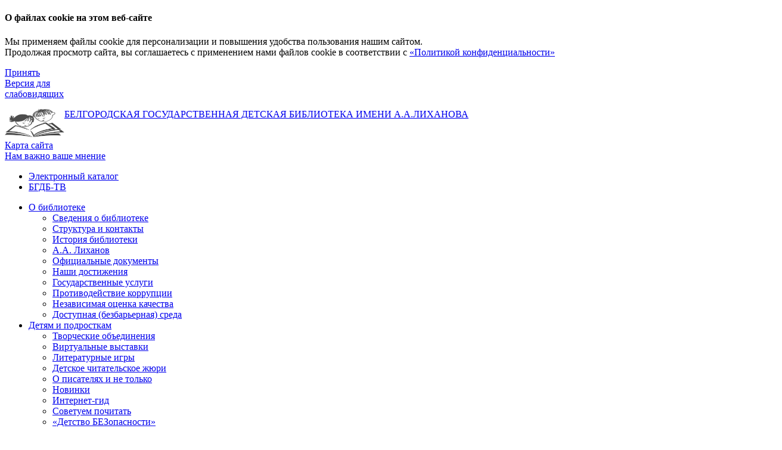

--- FILE ---
content_type: text/html; charset=UTF-8
request_url: http://www.belgdb.ru/e-store/books/arch/knigi-propakhshie-dymom-voyny/knigi-dlya-detey-mladshego-vozrasta-6/vot-kak-eto-bylo/
body_size: 11924
content:
<!DOCTYPE html>
<html>

<head>
	<meta http-equiv="X-UA-Compatible" content="IE=edge" />
	<title>Вот как это было | ГКУК «БГДБ A.A. ЛИХАНОВА»</title>

	<meta http-equiv="Content-Type" content="text/html; charset=UTF-8" />
<meta name="robots" content="index, follow" />
<meta name="keywords" content="Вот как это было" />
<meta name="description" content="Каталог книг детской библиотеки А.А. Лиханова." />
<link href="/bitrix/js/ui/design-tokens/dist/ui.design-tokens.min.css?172586302023463" type="text/css" rel="stylesheet"/>
<link href="/bitrix/js/ui/fonts/opensans/ui.font.opensans.min.css?17256993032320" type="text/css" rel="stylesheet"/>
<link href="/bitrix/js/main/popup/dist/main.popup.bundle.min.css?175083152228056" type="text/css" rel="stylesheet"/>
<link href="/bitrix/cache/css/s1/museum_mibok_s1/page_2744fba4493e38252f6c362cc8dd683b/page_2744fba4493e38252f6c362cc8dd683b_v1.css?177000824643173" type="text/css" rel="stylesheet"/>
<link href="/bitrix/cache/css/s1/museum_mibok_s1/template_8ed21f44c63952b67b166ca56ffbc357/template_8ed21f44c63952b67b166ca56ffbc357_v1.css?1770008246477644" type="text/css" rel="stylesheet" data-template-style="true"/>
<script>if(!window.BX)window.BX={};if(!window.BX.message)window.BX.message=function(mess){if(typeof mess==='object'){for(let i in mess) {BX.message[i]=mess[i];} return true;}};</script>
<script>(window.BX||top.BX).message({"JS_CORE_LOADING":"Загрузка...","JS_CORE_NO_DATA":"- Нет данных -","JS_CORE_WINDOW_CLOSE":"Закрыть","JS_CORE_WINDOW_EXPAND":"Развернуть","JS_CORE_WINDOW_NARROW":"Свернуть в окно","JS_CORE_WINDOW_SAVE":"Сохранить","JS_CORE_WINDOW_CANCEL":"Отменить","JS_CORE_WINDOW_CONTINUE":"Продолжить","JS_CORE_H":"ч","JS_CORE_M":"м","JS_CORE_S":"с","JSADM_AI_HIDE_EXTRA":"Скрыть лишние","JSADM_AI_ALL_NOTIF":"Показать все","JSADM_AUTH_REQ":"Требуется авторизация!","JS_CORE_WINDOW_AUTH":"Войти","JS_CORE_IMAGE_FULL":"Полный размер"});</script>

<script src="/bitrix/js/main/core/core.min.js?1768560682242882"></script>

<script>BX.Runtime.registerExtension({"name":"main.core","namespace":"BX","loaded":true});</script>
<script>BX.setJSList(["\/bitrix\/js\/main\/core\/core_ajax.js","\/bitrix\/js\/main\/core\/core_promise.js","\/bitrix\/js\/main\/polyfill\/promise\/js\/promise.js","\/bitrix\/js\/main\/loadext\/loadext.js","\/bitrix\/js\/main\/loadext\/extension.js","\/bitrix\/js\/main\/polyfill\/promise\/js\/promise.js","\/bitrix\/js\/main\/polyfill\/find\/js\/find.js","\/bitrix\/js\/main\/polyfill\/includes\/js\/includes.js","\/bitrix\/js\/main\/polyfill\/matches\/js\/matches.js","\/bitrix\/js\/ui\/polyfill\/closest\/js\/closest.js","\/bitrix\/js\/main\/polyfill\/fill\/main.polyfill.fill.js","\/bitrix\/js\/main\/polyfill\/find\/js\/find.js","\/bitrix\/js\/main\/polyfill\/matches\/js\/matches.js","\/bitrix\/js\/main\/polyfill\/core\/dist\/polyfill.bundle.js","\/bitrix\/js\/main\/core\/core.js","\/bitrix\/js\/main\/polyfill\/intersectionobserver\/js\/intersectionobserver.js","\/bitrix\/js\/main\/lazyload\/dist\/lazyload.bundle.js","\/bitrix\/js\/main\/polyfill\/core\/dist\/polyfill.bundle.js","\/bitrix\/js\/main\/parambag\/dist\/parambag.bundle.js"]);
</script>
<script>BX.Runtime.registerExtension({"name":"ui.design-tokens","namespace":"window","loaded":true});</script>
<script>BX.Runtime.registerExtension({"name":"ui.fonts.opensans","namespace":"window","loaded":true});</script>
<script>BX.Runtime.registerExtension({"name":"main.popup","namespace":"BX.Main","loaded":true});</script>
<script>BX.Runtime.registerExtension({"name":"popup","namespace":"window","loaded":true});</script>
<script>(window.BX||top.BX).message({"LANGUAGE_ID":"ru","FORMAT_DATE":"DD.MM.YYYY","FORMAT_DATETIME":"DD.MM.YYYY HH:MI:SS","COOKIE_PREFIX":"BITRIX_SM","SERVER_TZ_OFFSET":"10800","UTF_MODE":"Y","SITE_ID":"s1","SITE_DIR":"\/","USER_ID":"","SERVER_TIME":1770040018,"USER_TZ_OFFSET":0,"USER_TZ_AUTO":"Y","bitrix_sessid":"fde80caaf5eada0e81c5f11189fdc1ed"});</script>


<script src="/bitrix/js/main/cphttprequest.min.js?17256993033623"></script>
<script src="/bitrix/js/main/popup/dist/main.popup.bundle.min.js?176856068267515"></script>
<script>BX.setJSList(["\/local\/templates\/museum_mibok_s1\/components\/bitrix\/catalog.element\/catalog_CSN\/script.js","\/bitrix\/components\/bitrix\/iblock.vote\/templates\/stars\/script.js","\/local\/templates\/museum_mibok_s1\/js\/html5shiv.min.js","\/local\/templates\/museum_mibok_s1\/components\/bitrix\/menu\/top-menu_CSN\/script.js","\/local\/templates\/museum_mibok_s1\/js\/modernizr.js","\/local\/templates\/museum_mibok_s1\/js\/jquery.min.js","\/local\/templates\/museum_mibok_s1\/js\/flexibility.js","\/local\/templates\/museum_mibok_s1\/\/js\/swiper-bundle.min.js","\/local\/templates\/museum_mibok_s1\/js\/perfect-scrollbar.jquery.min.js","\/local\/templates\/museum_mibok_s1\/js\/jquery.fancybox.js","\/local\/templates\/museum_mibok_s1\/js\/tooltip\/tooltipster.bundle.min.js","\/local\/templates\/museum_mibok_s1\/js\/bootstrap.min.js","\/local\/templates\/museum_mibok_s1\/js\/app.min.js"]);</script>
<script>BX.setCSSList(["\/local\/templates\/museum_mibok_s1\/components\/bitrix\/catalog\/catalog_CSN\/style.css","\/local\/templates\/museum_mibok_s1\/components\/bitrix\/catalog.element\/catalog_CSN\/style.css","\/bitrix\/components\/bitrix\/iblock.vote\/templates\/stars\/style.css","\/local\/templates\/museum_mibok_s1\/components\/bitrix\/catalog.element\/catalog_CSN\/themes\/blue\/style.css","\/local\/templates\/museum_mibok_s1\/css\/styles.min.css","\/local\/templates\/museum_mibok_s1\/css\/fonts.css","\/local\/templates\/museum_mibok_s1\/css\/svg.css","\/local\/templates\/museum_mibok_s1\/css\/photobox.min.css","\/local\/templates\/museum_mibok_s1\/css\/tooltip\/tooltipster.bundle.min.css","\/local\/templates\/museum_mibok_s1\/css\/add.css","\/local\/templates\/museum_mibok_s1\/css\/custom.css","\/local\/templates\/museum_mibok_s1\/components\/bitrix\/menu\/top-menu_CSN\/style.css","\/local\/templates\/museum_mibok_s1\/styles.css"]);</script>
<link href='https://fonts.googleapis.com/css?family=Open+Sans:400,300,300italic,400italic,600,600italic,700,700italic,800,800italic&subset=latin,cyrillic-ext' rel='stylesheet' type='text/css'>
<link href='https://fonts.googleapis.com/css?family=Roboto:400,100,100italic,300,300italic,400italic,500,500italic,700,700italic,900,900italic&subset=latin,cyrillic-ext' rel='stylesheet' type='text/css'>
<script>var ajaxMessages = {wait:"Загрузка..."};</script>



<script  src="/bitrix/cache/js/s1/museum_mibok_s1/template_1f9e3f61aefcdaec800fb803db41f15f/template_1f9e3f61aefcdaec800fb803db41f15f_v1.js?1770008246475195"></script>
<script  src="/bitrix/cache/js/s1/museum_mibok_s1/page_8a26b87794fa4ec4456886e95ce1073e/page_8a26b87794fa4ec4456886e95ce1073e_v1.js?177000824677443"></script>


    <meta http-equiv="X-UA-Compatible" content="IE=edge,chrome=1">
    <meta name="viewport" content="width=device-width, initial-scale=1.0, maximum-scale=1.0, user-scalable=no">
	<link rel="stylesheet" href="/museum/swipe-box/swipebox-master/src/css/swipebox.css">
    <link rel='icon' type='image/png' href='/favicon.ico'>
	<link rel="stylesheet" href="/local/templates/museum_mibok_s1/css/photobox.min.css" as="style">
	
	<style>

		.swipebox {
		margin: 0;
		padding: 0;
		display:inline;

		}
	
		.swipebox img {
		height:200px;

		}
	</style>

	<!-- <script src="https://ajax.googleapis.com/ajax/libs/jquery/3.2.1/jquery.min.js"></script>  Ломает афишу и настройки под футером-->
	<script src="/local/templates/museum_mibok_s1/js/jquery.photobox.min.js"></script>
	<script src="/museum/swipe-box/swipebox-master/src/js/jquery.swipebox.js"></script>
	<script type="text/javascript">
	$( document ).ready(function() {

			/* Basic Gallery */
			$( '.swipebox' ).swipebox();

			/* Video */
			$( '.swipebox-video' ).swipebox();

			/* Dynamic Gallery */
			$( '#gallery' ).on( 'click', function( e ) {
				e.preventDefault();
				$.swipebox( [
					{ href : 'demo/images/big-1.jpg', title : 'My Caption' },
					{ href : 'demo/images/big-2.jpg', title : 'My Second Caption' }
				] );
			} );

			/* Smooth scroll */
			$( '.scroll' ).on( 'click', function () {
				$( 'html, body' ).animate( { scrollTop: $( $( this ).attr('href') ).offset().top - 15 }, 750 ); // Go
				return false;
			});
      } );
	</script>

    
    <!--[if lt IE 9]>
            <![endif]-->
                                        
			<!-- Yandex.Metrika counter -->
		<script type="text/javascript" >
		(function(m,e,t,r,i,k,a){m[i]=m[i]||function(){(m[i].a=m[i].a||[]).push(arguments)};
		m[i].l=1*new Date();k=e.createElement(t),a=e.getElementsByTagName(t)[0],k.async=1,k.src=r,a.parentNode.insertBefore(k,a)})
		(window, document, "script", "https://mc.yandex.ru/metrika/tag.js", "ym");

		ym(18645187, "init", {
			clickmap:true,
			trackLinks:true,
			accurateTrackBounce:true
		});
		</script>
		<noscript><div><img src="https://mc.yandex.ru/watch/18645187" style="position:absolute; left:-9999px;" alt="" /></div></noscript>
		<!-- /Yandex.Metrika counter -->

		<!-- PRO.Культура.РФ counter -->
		<script async src="https://culturaltracking.ru/static/js/spxl.js?pixelId=1313" data-pixel-id="1313"></script>
		<!-- /PRO.Культура.РФ counter -->
	
</head>
<body>

	<div id="panel"></div>
<!--------------- Zabbix control CSN ------------------------>
<!--------Zabbix control CSN (belgdb.ru)--------->

			<div class="footer-cookie">
			<div class="container">
				<div class="row">
					<div class="col-xs-12 header-cookie">
						<div class="footer-cookie-text">
							<h4>О файлах cookie на этом веб-сайте</h4>
<p>Мы применяем файлы cookie для персонализации и повышения удобства пользования нашим сайтом.<br>
    Продолжая просмотр сайта, вы соглашаетесь с применением нами файлов cookie в соответствии с <a href="/privacy/">«Политикой конфиденциальности»</a></p>						</div>
						<div class="footer-cookie-btn">
							<a href="#" class="btn btn-blue slider-direction-link">Принять</a>
						</div>
					</div>
				</div>
			</div>
		</div>
							                        <div data-title="Версия для слабовидящих" class="l-header-version blind">
							                            <span itemprop="copy"><a href="?special_version=Y">Версия для <br>слабовидящих</a></span>
                        </div>
<div id="wrapper">
	
    <header class="l-header">
        <div class="container flexbox">
			<div class="logo_block">
				<a href="/" class="l-menu-logo">
					<div class="logo-img">
						<img width="100" alt="Логотип компании" src="/include/img/logo2.png" height="47" title="Логотип компании" align="left" style="filter: grayscale(1);">					</div>
					<div class="logo-text">
											<div class="l-menu-logo-text"><p><span>БЕЛГОРОДСКАЯ&nbsp;ГОСУДАРСТВЕННАЯ</span> ДЕТСКАЯ БИБЛИОТЕКА ИМЕНИ А.А.ЛИХАНОВА</p>
</div><br>
											</div>
				</a>
			</div>
			<div class="links_block">
				<div class="l-header-info">
															<div class="l-header-info-map">
								<a href="/search/map/">Карта сайта</a>							</div>
							<div class="l-header-info-review">
								<a href="/reviews/">Нам важно ваше мнение</a>							</div>
				</div>
			</div>
			<div class="menu_block">
				<div class="l-header-info">

														
<div class="bx-top-nav bx-blue" id="catalog_menu_LkGdQn">
	<nav class="bx-top-nav-container" id="cont_catalog_menu_LkGdQn">
		<ul class="bx-nav-list-1-lvl" id="ul_catalog_menu_LkGdQn">
					<li
				class="bx-nav-1-lvl bx-nav-list-0-col"
				onmouseover="BX.CatalogMenu.itemOver(this);"
				onmouseout="BX.CatalogMenu.itemOut(this)"
							>
				<a
					class="bx-nav-1-lvl-link"
					href="https://opacm.bgunb.ru/wlib/"
										 target="_blank" 				>
					<span class="bx-nav-1-lvl-link-text">
						Электронный каталог											</span>
				</a>

							</li>
					<li
				class="bx-nav-1-lvl bx-nav-list-0-col"
				onmouseover="BX.CatalogMenu.itemOver(this);"
				onmouseout="BX.CatalogMenu.itemOut(this)"
							>
				<a
					class="bx-nav-1-lvl-link"
					href="/media/video/Detyam/"
														>
					<span class="bx-nav-1-lvl-link-text">
						БГДБ-ТВ											</span>
				</a>

							</li>
				</ul>
	</nav>
</div>

<script>
	BX.ready(function () {
		window.obj_catalog_menu_LkGdQn = new BX.Main.MenuComponent.CatalogHorizontal('catalog_menu_LkGdQn', {'3207906192':{'PICTURE':'','DESC':''},'2850600785':{'PICTURE':'','DESC':''}});
	});
</script>						</div>
						<div class="search_block">
							<div class="burger_btn desc_hide"><i class="fas fa-bars"></i></div>
							<div class="search_btn closer"></div>
						</div>
			<div class="l-menu hide">
				<div class="container">
					<div class="row">
						<div class="col-lg-12">
							<div class="clearfix l-menu-wrapper">

															</div>
						</div>
					</div>
				</div>
			</div>
		</div>
    </div>
	<div class="maxwidth_menu">
		<div class="container">
			<div class="header_menu">
				

<div class="bx-top-nav bx-site" id="catalog_menu_XEVOpk">
	<nav class="bx-top-nav-container" id="cont_catalog_menu_XEVOpk">
		<ul class="bx-nav-list-1-lvl" id="ul_catalog_menu_XEVOpk">
					<li
				class="bx-nav-1-lvl bx-nav-list-1-col bx-nav-parent"
				onmouseover="BX.CatalogMenu.itemOver(this);"
				onmouseout="BX.CatalogMenu.itemOut(this)"
									data-role="bx-menu-item"
					onclick="if (BX.hasClass(document.documentElement, 'bx-touch')) obj_catalog_menu_XEVOpk.clickInMobile(this, event);"
							>
				<a
					class="bx-nav-1-lvl-link"
					href="/sveden/"
														>
					<span class="bx-nav-1-lvl-link-text">
						О&nbsp;библиотеке						 <i class="bx-nav-angle-bottom"></i>					</span>
				</a>

									<span class="bx-nav-parent-arrow" onclick="obj_catalog_menu_XEVOpk.toggleInMobile(this)"><i class="bx-nav-angle-bottom"></i></span> <!-- for mobile -->
					<div class="bx-nav-2-lvl-container">
													<ul class="bx-nav-list-2-lvl">
							  <!-- second level-->
								<li class="bx-nav-2-lvl">
									<a class="bx-nav-2-lvl-link"
										href="/sveden"
																				data-picture=""
																													>
										<span class="bx-nav-2-lvl-link-text">Сведения о библиотеке</span>
									</a>
																</li>
							  <!-- second level-->
								<li class="bx-nav-2-lvl">
									<a class="bx-nav-2-lvl-link"
										href="/sveden/employees/struktura.php"
																				data-picture=""
																													>
										<span class="bx-nav-2-lvl-link-text">Структура и контакты</span>
									</a>
																</li>
							  <!-- second level-->
								<li class="bx-nav-2-lvl">
									<a class="bx-nav-2-lvl-link"
										href="/sveden/history/"
																				data-picture=""
																													>
										<span class="bx-nav-2-lvl-link-text">История библиотеки</span>
									</a>
																</li>
							  <!-- second level-->
								<li class="bx-nav-2-lvl">
									<a class="bx-nav-2-lvl-link"
										href="/sveden/struct/"
																				data-picture=""
																													>
										<span class="bx-nav-2-lvl-link-text">А.А. Лиханов</span>
									</a>
																</li>
							  <!-- second level-->
								<li class="bx-nav-2-lvl">
									<a class="bx-nav-2-lvl-link"
										href="/sveden/document/"
																				data-picture=""
																													>
										<span class="bx-nav-2-lvl-link-text">Официальные документы</span>
									</a>
																</li>
							  <!-- second level-->
								<li class="bx-nav-2-lvl">
									<a class="bx-nav-2-lvl-link"
										href="/sveden/objects/"
																				data-picture=""
																													>
										<span class="bx-nav-2-lvl-link-text">Наши достижения</span>
									</a>
																</li>
							  <!-- second level-->
								<li class="bx-nav-2-lvl">
									<a class="bx-nav-2-lvl-link"
										href="/sveden/services/"
																				data-picture=""
																													>
										<span class="bx-nav-2-lvl-link-text">Государственные услуги</span>
									</a>
																</li>
							  <!-- second level-->
								<li class="bx-nav-2-lvl">
									<a class="bx-nav-2-lvl-link"
										href="/sveden/education/"
																				data-picture=""
																													>
										<span class="bx-nav-2-lvl-link-text">Противодействие коррупции</span>
									</a>
																</li>
							  <!-- second level-->
								<li class="bx-nav-2-lvl">
									<a class="bx-nav-2-lvl-link"
										href="https://belgdb.ru/doc-reestr/ofitsialnye-dokumenty/otsenka-kachestva/provedyennoy-nezavisimoy-otsenke/"
																				data-picture=""
																				 target="_blank" 									>
										<span class="bx-nav-2-lvl-link-text">Независимая оценка качества</span>
									</a>
																</li>
							  <!-- second level-->
								<li class="bx-nav-2-lvl">
									<a class="bx-nav-2-lvl-link"
										href="/sveden/dostupnaya-bezbarernaya-sreda/"
																				data-picture=""
																													>
										<span class="bx-nav-2-lvl-link-text">Доступная (безбарьерная) среда</span>
									</a>
																</li>
														</ul>
						
											</div>
							</li>
					<li
				class="bx-nav-1-lvl bx-nav-list-1-col bx-nav-parent"
				onmouseover="BX.CatalogMenu.itemOver(this);"
				onmouseout="BX.CatalogMenu.itemOut(this)"
									data-role="bx-menu-item"
					onclick="if (BX.hasClass(document.documentElement, 'bx-touch')) obj_catalog_menu_XEVOpk.clickInMobile(this, event);"
							>
				<a
					class="bx-nav-1-lvl-link"
					href="/children-and-adolescents/"
														>
					<span class="bx-nav-1-lvl-link-text">
						Детям и подросткам						 <i class="bx-nav-angle-bottom"></i>					</span>
				</a>

									<span class="bx-nav-parent-arrow" onclick="obj_catalog_menu_XEVOpk.toggleInMobile(this)"><i class="bx-nav-angle-bottom"></i></span> <!-- for mobile -->
					<div class="bx-nav-2-lvl-container">
													<ul class="bx-nav-list-2-lvl">
							  <!-- second level-->
								<li class="bx-nav-2-lvl">
									<a class="bx-nav-2-lvl-link"
										href="/children-and-adolescents/crative-asso/"
																				data-picture=""
																													>
										<span class="bx-nav-2-lvl-link-text">Творческие объединения</span>
									</a>
																</li>
							  <!-- second level-->
								<li class="bx-nav-2-lvl">
									<a class="bx-nav-2-lvl-link"
										href="/children-and-adolescents/virtual-exhibitions/Имя%20России%20-%20Александр%20Невский/"
																				data-picture=""
																													>
										<span class="bx-nav-2-lvl-link-text">Виртуальные выставки</span>
									</a>
																</li>
							  <!-- second level-->
								<li class="bx-nav-2-lvl">
									<a class="bx-nav-2-lvl-link"
										href="/children-and-adolescents/literary-games/recog/"
																				data-picture=""
																													>
										<span class="bx-nav-2-lvl-link-text">Литературные игры</span>
									</a>
																</li>
							  <!-- second level-->
								<li class="bx-nav-2-lvl">
									<a class="bx-nav-2-lvl-link"
										href="/children-and-adolescents/reading-jury/"
																				data-picture=""
																													>
										<span class="bx-nav-2-lvl-link-text">Детское читательское жюри</span>
									</a>
																</li>
							  <!-- second level-->
								<li class="bx-nav-2-lvl">
									<a class="bx-nav-2-lvl-link"
										href="/children-and-adolescents/about/"
																				data-picture=""
																													>
										<span class="bx-nav-2-lvl-link-text">О писателях и не только</span>
									</a>
																</li>
							  <!-- second level-->
								<li class="bx-nav-2-lvl">
									<a class="bx-nav-2-lvl-link"
										href="/children-and-adolescents/recommended/"
																				data-picture=""
																													>
										<span class="bx-nav-2-lvl-link-text">Новинки</span>
									</a>
																</li>
							  <!-- second level-->
								<li class="bx-nav-2-lvl">
									<a class="bx-nav-2-lvl-link"
										href="/children-and-adolescents/internet-guide/"
																				data-picture=""
																													>
										<span class="bx-nav-2-lvl-link-text">Интернет-гид</span>
									</a>
																</li>
							  <!-- second level-->
								<li class="bx-nav-2-lvl">
									<a class="bx-nav-2-lvl-link"
										href="/children-and-adolescents/sovetuem"
																				data-picture=""
																													>
										<span class="bx-nav-2-lvl-link-text">Советуем почитать</span>
									</a>
																</li>
							  <!-- second level-->
								<li class="bx-nav-2-lvl">
									<a class="bx-nav-2-lvl-link"
										href="/children-and-adolescents/detstvo-bez-opasnosti/"
																				data-picture=""
																													>
										<span class="bx-nav-2-lvl-link-text">«Детство БЕЗопасности»</span>
									</a>
																</li>
							  <!-- second level-->
								<li class="bx-nav-2-lvl">
									<a class="bx-nav-2-lvl-link"
										href="/children-and-adolescents/volkult/"
																				data-picture=""
																													>
										<span class="bx-nav-2-lvl-link-text">Волонтёры культуры</span>
									</a>
																</li>
							  <!-- second level-->
								<li class="bx-nav-2-lvl">
									<a class="bx-nav-2-lvl-link"
										href="/children-and-adolescents/sammerbook/index.php"
																				data-picture=""
																													>
										<span class="bx-nav-2-lvl-link-text">«Лето с книгой»</span>
									</a>
																</li>
							  <!-- second level-->
								<li class="bx-nav-2-lvl">
									<a class="bx-nav-2-lvl-link"
										href="/children-and-adolescents/bibliokit-kniga-intellekt-tvorchestvo/"
																				data-picture=""
																													>
										<span class="bx-nav-2-lvl-link-text">«БиблиоКИТ: Книга. Интеллект. Творчество»</span>
									</a>
																</li>
														</ul>
						
											</div>
							</li>
					<li
				class="bx-nav-1-lvl bx-nav-list-0-col"
				onmouseover="BX.CatalogMenu.itemOver(this);"
				onmouseout="BX.CatalogMenu.itemOut(this)"
							>
				<a
					class="bx-nav-1-lvl-link"
					href="/museum"
														>
					<span class="bx-nav-1-lvl-link-text">
						Музей детской&nbsp;книги											</span>
				</a>

							</li>
					<li
				class="bx-nav-1-lvl bx-nav-list-1-col bx-nav-parent"
				onmouseover="BX.CatalogMenu.itemOver(this);"
				onmouseout="BX.CatalogMenu.itemOut(this)"
									data-role="bx-menu-item"
					onclick="if (BX.hasClass(document.documentElement, 'bx-touch')) obj_catalog_menu_XEVOpk.clickInMobile(this, event);"
							>
				<a
					class="bx-nav-1-lvl-link"
					href="/parents-and-educators/"
														>
					<span class="bx-nav-1-lvl-link-text">
						Родителям и&nbsp;педагогам						 <i class="bx-nav-angle-bottom"></i>					</span>
				</a>

									<span class="bx-nav-parent-arrow" onclick="obj_catalog_menu_XEVOpk.toggleInMobile(this)"><i class="bx-nav-angle-bottom"></i></span> <!-- for mobile -->
					<div class="bx-nav-2-lvl-container">
													<ul class="bx-nav-list-2-lvl">
							  <!-- second level-->
								<li class="bx-nav-2-lvl">
									<a class="bx-nav-2-lvl-link"
										href="/parents-and-educators/book-novelties/"
																				data-picture=""
																													>
										<span class="bx-nav-2-lvl-link-text">Книжные новинки</span>
									</a>
																</li>
							  <!-- second level-->
								<li class="bx-nav-2-lvl">
									<a class="bx-nav-2-lvl-link"
										href="/parents-and-educators/useful-links/"
																				data-picture=""
																													>
										<span class="bx-nav-2-lvl-link-text">Полезные ссылки</span>
									</a>
																</li>
							  <!-- second level-->
								<li class="bx-nav-2-lvl">
									<a class="bx-nav-2-lvl-link"
										href="/parents-and-educators/o-pravakh/"
																				data-picture=""
																													>
										<span class="bx-nav-2-lvl-link-text">О правах ребенка</span>
									</a>
																</li>
							  <!-- second level-->
								<li class="bx-nav-2-lvl">
									<a class="bx-nav-2-lvl-link"
										href="/parents-and-educators/rdf/"
																				data-picture=""
																													>
										<span class="bx-nav-2-lvl-link-text">РДФ в Белгороде</span>
									</a>
																</li>
							  <!-- second level-->
								<li class="bx-nav-2-lvl">
									<a class="bx-nav-2-lvl-link"
										href="/parents-and-educators/aspekty-bezopasnosti-rebyenka"
																				data-picture=""
																													>
										<span class="bx-nav-2-lvl-link-text">Аспекты безопасности ребёнка</span>
									</a>
																</li>
							  <!-- second level-->
								<li class="bx-nav-2-lvl">
									<a class="bx-nav-2-lvl-link"
										href="/parents-and-educators/aspekty-bezopasnosti-rebyenka1"
																				data-picture=""
																													>
										<span class="bx-nav-2-lvl-link-text">Аспекты безопасности ребенка. Выпуск 2</span>
									</a>
																</li>
							  <!-- second level-->
								<li class="bx-nav-2-lvl">
									<a class="bx-nav-2-lvl-link"
										href="/parents-and-educators/roditelyam-osobykh-detey/"
																				data-picture=""
																													>
										<span class="bx-nav-2-lvl-link-text">Родителям особых детей</span>
									</a>
																</li>
														</ul>
						
											</div>
							</li>
					<li
				class="bx-nav-1-lvl bx-nav-list-1-col bx-nav-parent"
				onmouseover="BX.CatalogMenu.itemOver(this);"
				onmouseout="BX.CatalogMenu.itemOut(this)"
									data-role="bx-menu-item"
					onclick="if (BX.hasClass(document.documentElement, 'bx-touch')) obj_catalog_menu_XEVOpk.clickInMobile(this, event);"
							>
				<a
					class="bx-nav-1-lvl-link"
					href="/activities/"
														>
					<span class="bx-nav-1-lvl-link-text">
						Проекты и&nbsp;конкурсы						 <i class="bx-nav-angle-bottom"></i>					</span>
				</a>

									<span class="bx-nav-parent-arrow" onclick="obj_catalog_menu_XEVOpk.toggleInMobile(this)"><i class="bx-nav-angle-bottom"></i></span> <!-- for mobile -->
					<div class="bx-nav-2-lvl-container">
													<ul class="bx-nav-list-2-lvl">
							  <!-- second level-->
								<li class="bx-nav-2-lvl">
									<a class="bx-nav-2-lvl-link"
										href="/activities/projects/"
																				data-picture=""
																													>
										<span class="bx-nav-2-lvl-link-text">Проекты</span>
									</a>
																</li>
							  <!-- second level-->
								<li class="bx-nav-2-lvl">
									<a class="bx-nav-2-lvl-link"
										href="/activities/contests/"
																				data-picture=""
																													>
										<span class="bx-nav-2-lvl-link-text">Конкурсы</span>
									</a>
																</li>
							  <!-- second level-->
								<li class="bx-nav-2-lvl">
									<a class="bx-nav-2-lvl-link"
										href="/activities/belgorodskoe-leto/"
																				data-picture=""
																													>
										<span class="bx-nav-2-lvl-link-text">Белгородское лето</span>
									</a>
																</li>
							  <!-- second level-->
								<li class="bx-nav-2-lvl">
									<a class="bx-nav-2-lvl-link"
										href="/activities/kultura-dlya-shkolnikov/"
																				data-picture=""
																													>
										<span class="bx-nav-2-lvl-link-text">Культура для школьников</span>
									</a>
																</li>
														</ul>
						
											</div>
							</li>
					<li
				class="bx-nav-1-lvl bx-nav-list-1-col bx-nav-parent"
				onmouseover="BX.CatalogMenu.itemOver(this);"
				onmouseout="BX.CatalogMenu.itemOut(this)"
									data-role="bx-menu-item"
					onclick="if (BX.hasClass(document.documentElement, 'bx-touch')) obj_catalog_menu_XEVOpk.clickInMobile(this, event);"
							>
				<a
					class="bx-nav-1-lvl-link"
					href="/professionals/"
														>
					<span class="bx-nav-1-lvl-link-text">
						Профессионалам						 <i class="bx-nav-angle-bottom"></i>					</span>
				</a>

									<span class="bx-nav-parent-arrow" onclick="obj_catalog_menu_XEVOpk.toggleInMobile(this)"><i class="bx-nav-angle-bottom"></i></span> <!-- for mobile -->
					<div class="bx-nav-2-lvl-container">
													<ul class="bx-nav-list-2-lvl">
							  <!-- second level-->
								<li class="bx-nav-2-lvl">
									<a class="bx-nav-2-lvl-link"
										href="/professionals/#"
																				data-picture=""
																													>
										<span class="bx-nav-2-lvl-link-text">Для профессионалов</span>
									</a>
																</li>
							  <!-- second level-->
								<li class="bx-nav-2-lvl">
									<a class="bx-nav-2-lvl-link"
										href="/professionals/action_nmo/"
																				data-picture=""
																													>
										<span class="bx-nav-2-lvl-link-text">Деятельность НМО</span>
									</a>
																</li>
							  <!-- second level-->
								<li class="bx-nav-2-lvl">
									<a class="bx-nav-2-lvl-link"
										href="/professionals/prof_source/"
																				data-picture=""
																													>
										<span class="bx-nav-2-lvl-link-text">Профессиональные ресурсы</span>
									</a>
																</li>
							  <!-- second level-->
								<li class="bx-nav-2-lvl">
									<a class="bx-nav-2-lvl-link"
										href="/professionals/life_kids_libraries/"
																				data-picture=""
																													>
										<span class="bx-nav-2-lvl-link-text">Жизнь детских библиотек</span>
									</a>
																</li>
														</ul>
						
											</div>
							</li>
					<li
				class="bx-nav-1-lvl bx-nav-list-1-col bx-nav-parent"
				onmouseover="BX.CatalogMenu.itemOver(this);"
				onmouseout="BX.CatalogMenu.itemOut(this)"
									data-role="bx-menu-item"
					onclick="if (BX.hasClass(document.documentElement, 'bx-touch')) obj_catalog_menu_XEVOpk.clickInMobile(this, event);"
							>
				<a
					class="bx-nav-1-lvl-link"
					href="/regional/"
														>
					<span class="bx-nav-1-lvl-link-text">
						Краеведение						 <i class="bx-nav-angle-bottom"></i>					</span>
				</a>

									<span class="bx-nav-parent-arrow" onclick="obj_catalog_menu_XEVOpk.toggleInMobile(this)"><i class="bx-nav-angle-bottom"></i></span> <!-- for mobile -->
					<div class="bx-nav-2-lvl-container">
													<ul class="bx-nav-list-2-lvl">
							  <!-- second level-->
								<li class="bx-nav-2-lvl">
									<a class="bx-nav-2-lvl-link"
										href="/regional/writers-bel/"
																				data-picture=""
																													>
										<span class="bx-nav-2-lvl-link-text">Писатели Белгородчины детям</span>
									</a>
																</li>
							  <!-- second level-->
								<li class="bx-nav-2-lvl">
									<a class="bx-nav-2-lvl-link"
										href="/regional/lit-bel/"
																				data-picture=""
																													>
										<span class="bx-nav-2-lvl-link-text">Литература о Белгороде и Белгородской области</span>
									</a>
																</li>
							  <!-- second level-->
								<li class="bx-nav-2-lvl">
									<a class="bx-nav-2-lvl-link"
										href="/children-and-adolescents/virtual-exhibitions/belogore-kray-v-kotorom-ty-zhivesh-vystavka-panorama-k-70-letiyu-obrazovaniya-belgorodskoy-oblasti"
																				data-picture=""
																													>
										<span class="bx-nav-2-lvl-link-text">"Белогорье: край в котором ты живешь…"</span>
									</a>
																</li>
							  <!-- second level-->
								<li class="bx-nav-2-lvl">
									<a class="bx-nav-2-lvl-link"
										href="https://belgdb.ru/news/meropriyatiya/Kraevedcheskiy-diktant/"
																				data-picture=""
																				 target="_blank" 									>
										<span class="bx-nav-2-lvl-link-text">Краеведческий диктант</span>
									</a>
																</li>
														</ul>
						
											</div>
							</li>
				</ul>
	</nav>
</div>

<script>
	BX.ready(function () {
		window.obj_catalog_menu_XEVOpk = new BX.Main.MenuComponent.CatalogHorizontal('catalog_menu_XEVOpk', {'3198837035':{'PICTURE':'','DESC':''},'2921024379':{'PICTURE':'','DESC':''},'3274046456':{'PICTURE':'','DESC':''},'106384656':{'PICTURE':'','DESC':''},'1821852363':{'PICTURE':'','DESC':''},'529739049':{'PICTURE':'','DESC':''},'3279476242':{'PICTURE':'','DESC':''},'2452650935':{'PICTURE':'','DESC':''},'2797062411':{'PICTURE':'','DESC':''},'1090896011':{'PICTURE':'','DESC':''},'4065468424':{'PICTURE':'','DESC':''},'1815122440':{'PICTURE':'','DESC':''},'420148378':{'PICTURE':'','DESC':''},'1237079959':{'PICTURE':'','DESC':''},'3690759727':{'PICTURE':'','DESC':''},'1486193860':{'PICTURE':'','DESC':''},'3054938572':{'PICTURE':'','DESC':''},'4048742772':{'PICTURE':'','DESC':''},'3907937397':{'PICTURE':'','DESC':''},'3629030849':{'PICTURE':'','DESC':''},'1711242627':{'PICTURE':'','DESC':''},'3985895439':{'PICTURE':'','DESC':''},'1604759904':{'PICTURE':'','DESC':''},'3608823622':{'PICTURE':'','DESC':''},'1998353375':{'PICTURE':'','DESC':''},'2509802617':{'PICTURE':'','DESC':''},'2449699252':{'PICTURE':'','DESC':''},'1380815199':{'PICTURE':'','DESC':''},'3623880954':{'PICTURE':'','DESC':''},'4030680996':{'PICTURE':'','DESC':''},'1354741212':{'PICTURE':'','DESC':''},'216649469':{'PICTURE':'','DESC':''},'2387323173':{'PICTURE':'','DESC':''},'3555788422':{'PICTURE':'','DESC':''},'766970168':{'PICTURE':'','DESC':''},'2432068790':{'PICTURE':'','DESC':''},'3871574630':{'PICTURE':'','DESC':''},'1723356712':{'PICTURE':'','DESC':''},'2849719776':{'PICTURE':'','DESC':''},'3502680002':{'PICTURE':'','DESC':''},'4178688608':{'PICTURE':'','DESC':''},'1473428239':{'PICTURE':'','DESC':''},'2531983753':{'PICTURE':'','DESC':''},'2441052439':{'PICTURE':'','DESC':''},'4077275831':{'PICTURE':'','DESC':''},'2785902776':{'PICTURE':'','DESC':''},'2910139918':{'PICTURE':'','DESC':''},'3943522000':{'PICTURE':'','DESC':''}});
	});
</script>			</div>
		</div>
	</div>
</header>

	<div class="overlay"></div>
	<div class="hide_search">
		<div class="container">
						<div class="header-search-block closer">
				<form action="/search/index.php">
        <input type="text" name="q" value="" size="15" maxlength="50" placeholder="Поиск по сайту"/>
        <input name="s"  type="submit" value="Поиск" />
    <label class='icon-search'></label>
</form>			</div>
		</div>

		<script>
			$('.header-search-block').hide();
			$('.search_btn').click(function(){
				$('.header-search-block').show(500);
				$(this).addClass('no_click');
			});

			$(document).mouseup(function (e){
				var div = $(".header-search-block");
				if (!div.is(e.target)
					&& div.has(e.target).length === 0) {
					div.hide(500);
					$('.search_btn').removeClass('no_click');
				}
			});

			$('.burger_btn').click(function(){
				$(this).toggleClass('active');
				$('.header_menu .bx-top-nav-container').fadeToggle()(500);
			});

			//новое поведение меню

			$('.header_menu nav ul li').click(function(){
				$(this).addClass('no_click').children('.bx-nav-2-lvl-container').toggleClass('active');
			});

			$(document).mouseup(function (e){
				var div = $(".header_menu nav ul li .bx-nav-2-lvl-container");
				if (!div.is(e.target)
					&& div.has(e.target).length === 0) {
					div.removeClass('active');
					$('.header_menu nav ul li').removeClass('no_click');
				}
			});

		</script>
	</div>

    
    
    <div class="container">
        <div class="row">
                            <ol class="breadcrumb"><li><a href="/" title="Главная">Главная</a></li><li><a href="/e-store/" title="Книги БГДБ А.А.Лиханова">Книги БГДБ А.А.Лиханова</a></li><li><a href="/e-store/books/arch/" title="Архив">Архив</a></li><li><a href="/e-store/books/arch/knigi-propakhshie-dymom-voyny/" title="«Книги, пропахшие дымом войны»">«Книги, пропахшие дымом войны»</a></li><li><a href="/e-store/books/arch/knigi-propakhshie-dymom-voyny/knigi-dlya-detey-mladshego-vozrasta-6/" title="Книги для детей младшего возраста: 6+">Книги для детей младшего возраста: 6+</a></li><li class="active">Вот как это было</li></ol>            
                                                                        <div class="col-lg-9 col-md-9 col-sm-8 col-big-9">
                                                                    <h1 class="c-header c-header-margin ">Вот как это было</h1>
                    <main class="c-article" id="main-article">

<div class="books_catalog">
	 





<div class="bx_item_detail bx_blue" id="bx_117848907_1672">

	
	<div class="bx_item_container">
		<div class="bx_lt">
			<div class="bx_item_slider" id="bx_117848907_1672_big_slider">
				<div class="bx_bigimages" id="bx_117848907_1672_bigimg_cont">
					<div class="bx_bigimages_imgcontainer">
						<span class="bx_bigimages_aligner">
							<img id="bx_117848907_1672_pict" src="/upload/iblock/b4d/5vyf9ao4s4djmgkb8nds402waspcbk98/4.jpg" alt="Вот как это было" title="Вот как это было">
						</span>

					</div>
				</div>

										<div class="bx_slider_conteiner" id="bx_117848907_1672_slider_cont">
							<div class="bx_slider_scroller_container">
								<div class="bx_slide">
									<ul style="width: 100%;" id="bx_117848907_1672_slider_list">
																					<li data-value="3129" style="width: 20%; padding-top: 20%;"><span class="cnt"><span class="cnt_item" style="background-image:url('/upload/iblock/b4d/5vyf9ao4s4djmgkb8nds402waspcbk98/4.jpg');"></span></span></li>
																			</ul>
								</div>
								<div class="bx_slide_left" id="bx_117848907_1672_slider_left" style="display: none;"></div>
								<div class="bx_slide_right" id="bx_117848907_1672_slider_right" style="display: none;"></div>
							</div>
						</div>
					
			</div>
		</div>
		<div class="bx_rt book-info-block">
							<div class="bx_optionblock">
					<table align="center" class="bx_item_detail_rating">
	<tr>
		<td>
			<div class="bx_item_rating">
				<div class="bx_stars_container">
					<div id="bx_vo_6_1672_sBq3II_stars" class="bx_stars_bg"></div>
					<div id="bx_vo_6_1672_sBq3II_progr" class="bx_stars_progress"></div>
				</div>
			</div>
		</td>
		<td>
			<span id="bx_vo_6_1672_sBq3II_rating" class="bx_stars_rating_votes">(0)</span>
		</td>
	</tr>
</table>
<script>
	bx_vo_6_1672_sBq3II = new JCIblockVoteStars({'progressId':'bx_vo_6_1672_sBq3II_progr','ratingId':'bx_vo_6_1672_sBq3II_rating','starsId':'bx_vo_6_1672_sBq3II_stars','ajaxUrl':'/bitrix/components/bitrix/iblock.vote/component.php','checkVoteUrl':'/bitrix/components/bitrix/iblock.vote/ajax.php','ajaxParams':{'SESSION_PARAMS':'eaf3b4f88330990b0b1dba443a500162','PAGE_PARAMS':{'ELEMENT_ID':1672},'AJAX_CALL':'Y'},'siteId':'s1','voteData':{'element':1672,'percent':0,'count':0},'readOnly':false});
</script>					
																				

				</div>
			
							<div class="item_info_section item_properties">
											<dl>
																							<dt>Год выпуска:&nbsp;</dt>
								<dd>
									2015								</dd>
																							<dt>Число страниц:&nbsp;</dt>
								<dd>
									91								</dd>
																							<dt>Возраст:&nbsp;</dt>
								<dd>
									Читаем с детьми (6+)								</dd>
													</dl>
					


									</div>
									<div class="item_info_section item_description">
													<div class="item_description__preview_text">
								<b>Герман Ю. П. Вот как это было : повесть / Юрий Герман ; худож. Ольга Фадеева. - Санкт-Петербург ; Москва : Речь, 2015. – 91 с. : цв. ил. - (Вот как это было).</b>							</div>
						
						<hr />
													<div class="bx_item_description">
								<div class="bx_item_section_name_gray">Краткая аннотация</div>
								Трогательная, по-детски непосредственная повесть о блокадных днях глазами маленького Миши, оставшегося вместе с родителями в осажденном Ленинграде. Она не только раскрывает перед читателем приметы времени и рассказывает, &quot;как это было&quot;, но и учит быть сильным. А еще, гордиться настоящими героями: Мишкиной мамой, которая сама может разминировать фугасную бомбу, или милиционером Иваном Фёдоровичем Блинчиком, который, что бы ни случилось, не бросает свой пост. Да и сам Мишка, и его друзья, решившие давать представления для раненых солдат, чтобы поддержать их, - чем не герои?							</div>
											</div>
					</div>
		
		<div class="bx_md">
			<div class="item_info_section">
							</div>
		</div>

		<div class="bx_lb">
			<div class="tac ovh"></div>

			<div class="tab-section-container">
							</div>

		</div>
		<div style="clear: both;"></div>
	</div>
	<div class="clb"></div>
</div>
<script type="text/javascript">
	var obbx_117848907_1672 = new JCCatalogElement({'CONFIG':{'USE_CATALOG':false,'SHOW_QUANTITY':false,'SHOW_PRICE':false,'SHOW_DISCOUNT_PERCENT':false,'SHOW_OLD_PRICE':false,'DISPLAY_COMPARE':false,'MAIN_PICTURE_MODE':'POPUP','SHOW_BASIS_PRICE':true,'ADD_TO_BASKET_ACTION':['BUY'],'SHOW_CLOSE_POPUP':false},'VISUAL':{'ID':'bx_117848907_1672'},'PRODUCT_TYPE':'0','PRODUCT':{'ID':'1672','PICT':{'ID':'3129','SRC':'/upload/iblock/b4d/5vyf9ao4s4djmgkb8nds402waspcbk98/4.jpg','WIDTH':'512','HEIGHT':'512'},'NAME':'Вот как это было','SUBSCRIPTION':true,'PRICE':'','BASIS_PRICE':'','SLIDER_COUNT':'1','SLIDER':[{'ID':'3129','SRC':'/upload/iblock/b4d/5vyf9ao4s4djmgkb8nds402waspcbk98/4.jpg','WIDTH':'512','HEIGHT':'512'}],'CAN_BUY':false,'CHECK_QUANTITY':false,'QUANTITY_FLOAT':false,'MAX_QUANTITY':'0','STEP_QUANTITY':'1'},'BASKET':{'ADD_PROPS':true,'QUANTITY':'quantity','PROPS':'prop','EMPTY_PROPS':true,'BASKET_URL':'/personal/cart/','ADD_URL_TEMPLATE':'/e-store/books/arch/knigi-propakhshie-dymom-voyny/knigi-dlya-detey-mladshego-vozrasta-6/vot-kak-eto-bylo/?action=ADD2BASKET&id=#ID#','BUY_URL_TEMPLATE':'/e-store/books/arch/knigi-propakhshie-dymom-voyny/knigi-dlya-detey-mladshego-vozrasta-6/vot-kak-eto-bylo/?action=BUY&id=#ID#'}});
	BX.message({
		ECONOMY_INFO_MESSAGE: '(Экономия в цене - #ECONOMY#)',
		BASIS_PRICE_MESSAGE: 'Цена #PRICE# за 1 #MEASURE#',
		TITLE_ERROR: 'Ошибка',
		TITLE_BASKET_PROPS: 'Свойства товара, добавляемые в корзину',
		BASKET_UNKNOWN_ERROR: 'Неизвестная ошибка при добавлении товара в корзину',
		BTN_SEND_PROPS: 'Выбрать',
		BTN_MESSAGE_BASKET_REDIRECT: 'Перейти в корзину',
		BTN_MESSAGE_CLOSE: 'Закрыть',
		BTN_MESSAGE_CLOSE_POPUP: 'Продолжить покупки',
		TITLE_SUCCESSFUL: 'Товар добавлен в корзину',
		COMPARE_MESSAGE_OK: 'Товар добавлен в список сравнения',
		COMPARE_UNKNOWN_ERROR: 'При добавлении товара в список сравнения произошла ошибка',
		COMPARE_TITLE: 'Сравнение товаров',
		BTN_MESSAGE_COMPARE_REDIRECT: 'Перейти в список сравнения',
		SITE_ID: 's1'
	});
</script><script type="text/javascript">
BX.ready(BX.defer(function(){
	if (!!window.obbx_117848907_1672)
	{
		window.obbx_117848907_1672.allowViewedCount(true);
	}
}));
</script>

<p><a href="#" onclick="history.back(); return false;"><i class="fas fa-chevron-left"></i>Вернуться</a></p>
</div>

   <div class="col-lg-3 col-md-3 col-sm-4 col-big-3">
	 
<div class="orange_title c-header c-header-margin">
</div>

<aside class="s-links s-links-margin" id="links-sidebar">
    <div class="s-links-wrapper">
                <a href="/reviews/prolongation/" id="bx_3218110189_2297" target="_blank">
                                    <img src="/upload/resize_cache/iblock/ec8/2ia4ccdc50nxmoidploghhqca2j2kmu1/255_250_1/start.png" alt="Продлить книгу">
                                <span>Продлить книгу</span>
            </a>
                <a href="/reviews/booking/" id="bx_3218110189_2296" target="_blank">
                                    <img src="/upload/resize_cache/iblock/948/151eu5iu2hgythcs7llw9bh28wgcldek/255_250_1/start.png" alt="Забронировать книгу">
                                <span>Забронировать книгу</span>
            </a>
            </div>
</aside>
</div>
   <footer class="l-footer">
<div class="container">
	<div class="row">
		<div class="col-lg-4 col-md-3 col-sm-12">
			<div class="l-footer-title">
				 Контакты			</div>
			<div class="f-footer-block-sml">
				 

	<div class="company-contacts-block">
		<p>г. Белгород, Гражданский проспект 33 </p>
<p><a href="tel:+74722279807">+7 (4722) 27-98-07</a></p>
<p><a href="mailto:belgdb@mkbo.belregion.ru">belgdb@mkbo.belregion.ru</a></p>	</div>

			</div>
			<div class="f-footer-block-sml footer-copyright">
				 <p>
	 2008 — 2026&nbsp; © &nbsp;Белгородская государственная<br>
	детская&nbsp;библиотека имени А.А.&nbsp;Лиханова
</p>			</div>
		</div>
		<div class="col-lg-3 col-md-3 col-sm-6">
			<div class="l-footer-title">
				 Помощь			</div>
			<div class="l-footer-block">
				 
    <ul>
            <li><a href="/?special_version=Y">Версия для слабовидящих</a></li>
            <li><a href="/search/">Поиск по сайту</a></li>
        </ul>		
  <!-- Yandex.Metrika informer --> <a href="https://metrika.yandex.ru/stat/?id=186...ormer" target="_blank" rel="nofollow"><img src="https://informer.yandex.ru/informer/18645187/3_1_FFFFFFFF_EFEFEFFF_0_pageviews" style="width:88px; height:31px; border:0;" alt="Яндекс.Метрика" title="Яндекс.Метрика: данные за сегодня (просмотры, визиты и уникальные посетители)" class="ym-advanced-informer" data-cid="18645187" data-lang="ru"></a>
				<!-- /Yandex.Metrika informer --> 			</div>
		</div>
		<div class="col-lg-3 col-md-3 col-sm-6">
			<div class="l-footer-title">
				 Каталоги			</div>
			<div class="l-footer-block">
				 
    <ul>
            <li><a href="/doc-reestr/">Общий реестр документов</a></li>
            <li><a href="/e-store/books/">Каталог книг</a></li>
            <li><a href="/links/">Сводный каталог ресурсов</a></li>
            <li><a href="https://opacm.bgunb.ru/opacg/">Вход каталогизатора</a></li>
        </ul>		
			</div>
			<div class="mibok-informer-counter col-lg-6 col-md-6 col-sm-12 col-xs-12 pull-right">
				 			</div>
		</div>
		<div class="col-lg-2 col-md-3 col-sm-12">
			<div class="wrapper-social">
				 <a href="https://vk.com/belgdblihanova" class="icon-social-vk" target="_blank"></a> 			</div>
			<div class="old_site">
			</div>
 <a class="link-csn" href="https://www.csn.ru/" target="_blank">
			<table>
			<tbody>
			<tr valign="middle">
				<td>
					 Сайт разработан:&nbsp;
				</td>
				<td>
 <img src="/local/templates/museum_mibok_s1/img/logo_csn.png">
				</td>
			</tr>
			</tbody>
			</table>
 </a>
		</div>
	</div>
</div>
 </footer>
